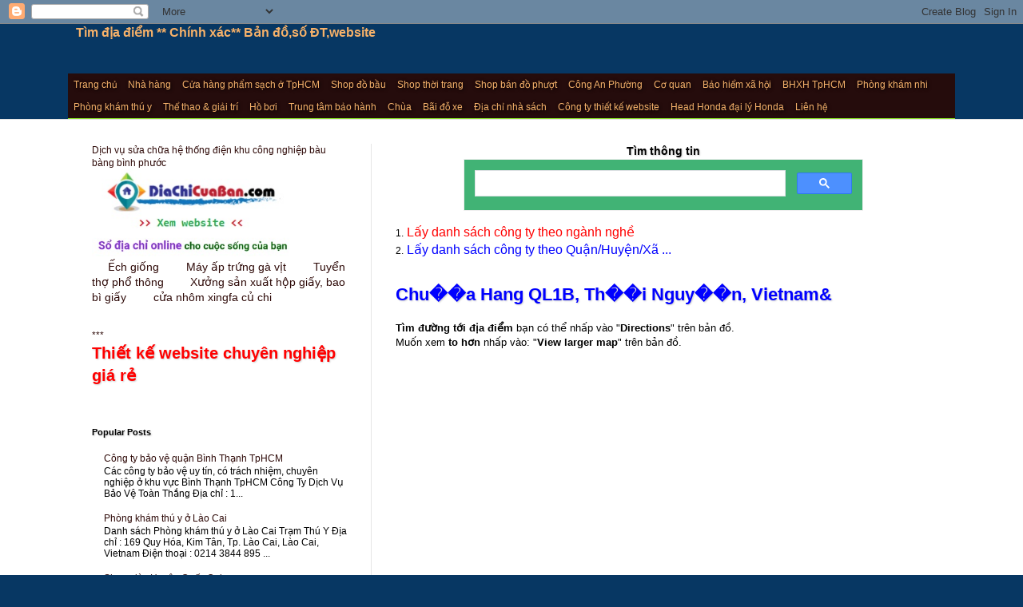

--- FILE ---
content_type: text/html; charset=UTF-8
request_url: https://tim-dia-diem.blogspot.com/p/ban-do-dia-chi.html?https://www.google.com/maps/embed/v1/place?q=Chu%EF%BF%BD%EF%BF%BDa%20Hang%20%20QL1B,%20Th%EF%BF%BD%EF%BF%BDi%20Nguy%EF%BF%BD%EF%BF%BDn,%20Vietnam&key=AIzaSyD_p8DUNwNxlpsEkZZhPQFFOdWPJCVgdvE
body_size: 15919
content:
<!DOCTYPE html>
<html class='v2' dir='ltr' xmlns='http://www.w3.org/1999/xhtml' xmlns:b='http://www.google.com/2005/gml/b' xmlns:data='http://www.google.com/2005/gml/data' xmlns:expr='http://www.google.com/2005/gml/expr'>
<head>
<link href='https://www.blogger.com/static/v1/widgets/335934321-css_bundle_v2.css' rel='stylesheet' type='text/css'/>
<meta content='width=1100' name='viewport'/>
<title>
</title>
<meta content='C519FC75B0DC4F50EEA278D0BCA2906B' name='msvalidate.01'/>
<meta content='EOyXXhaDAicUMuSiuRcViileZ3fldqBTbU09IMw2vJY' name='google-site-verification'/>
<meta content='8CC4B264186724C760C58B6C88482781' name='msvalidate.01'/>
<meta content='22a1cfc4b82a3446' name='yandex-verification'/>
<style id='page-skin-1' type='text/css'><!--
/*
-----------------------------------------------
Blogger Template Style
Name:     Simple
Designer: Josh Peterson
URL:      www.noaesthetic.com
----------------------------------------------- */
/* Variable definitions
====================
<Variable name="keycolor" description="Main Color" type="color" default="#66bbdd"/>
<Group description="Page Text" selector="body">
<Variable name="body.font" description="Font" type="font"
default="normal normal 12px Arial, Tahoma, Helvetica, FreeSans, sans-serif"/>
<Variable name="body.text.color" description="Text Color" type="color" default="#222222"/>
</Group>
<Group description="Backgrounds" selector=".body-fauxcolumns-outer">
<Variable name="body.background.color" description="Outer Background" type="color" default="#66bbdd"/>
<Variable name="content.background.color" description="Main Background" type="color" default="#ffffff"/>
<Variable name="header.background.color" description="Header Background" type="color" default="transparent"/>
</Group>
<Group description="Links" selector=".main-outer">
<Variable name="link.color" description="Link Color" type="color" default="#2288bb"/>
<Variable name="link.visited.color" description="Visited Color" type="color" default="#888888"/>
<Variable name="link.hover.color" description="Hover Color" type="color" default="#33aaff"/>
</Group>
<Group description="Blog Title" selector=".header h1">
<Variable name="header.font" description="Font" type="font"
default="normal normal 60px Arial, Tahoma, Helvetica, FreeSans, sans-serif"/>
<Variable name="header.text.color" description="Title Color" type="color" default="#3399bb" />
</Group>
<Group description="Blog Description" selector=".header .description">
<Variable name="description.text.color" description="Description Color" type="color"
default="#777777" />
</Group>
<Group description="Tabs Text" selector=".tabs-inner .widget li a">
<Variable name="tabs.font" description="Font" type="font"
default="normal normal 14px Arial, Tahoma, Helvetica, FreeSans, sans-serif"/>
<Variable name="tabs.text.color" description="Text Color" type="color" default="#999999"/>
<Variable name="tabs.selected.text.color" description="Selected Color" type="color" default="#000000"/>
</Group>
<Group description="Tabs Background" selector=".tabs-outer .PageList">
<Variable name="tabs.background.color" description="Background Color" type="color" default="#f5f5f5"/>
<Variable name="tabs.selected.background.color" description="Selected Color" type="color" default="#eeeeee"/>
</Group>
<Group description="Post Title" selector="h3.post-title, .comments h4">
<Variable name="post.title.font" description="Font" type="font"
default="normal normal 22px Arial, Tahoma, Helvetica, FreeSans, sans-serif"/>
</Group>
<Group description="Date Header" selector=".date-header">
<Variable name="date.header.color" description="Text Color" type="color"
default="#000000"/>
<Variable name="date.header.background.color" description="Background Color" type="color"
default="transparent"/>
<Variable name="date.header.font" description="Text Font" type="font"
default="normal bold 11px Arial, Tahoma, Helvetica, FreeSans, sans-serif"/>
<Variable name="date.header.padding" description="Date Header Padding" type="string" default="inherit"/>
<Variable name="date.header.letterspacing" description="Date Header Letter Spacing" type="string" default="inherit"/>
<Variable name="date.header.margin" description="Date Header Margin" type="string" default="inherit"/>
</Group>
<Group description="Post Footer" selector=".post-footer">
<Variable name="post.footer.text.color" description="Text Color" type="color" default="#666666"/>
<Variable name="post.footer.background.color" description="Background Color" type="color"
default="#f9f9f9"/>
<Variable name="post.footer.border.color" description="Shadow Color" type="color" default="#eeeeee"/>
</Group>
<Group description="Gadgets" selector="h2">
<Variable name="widget.title.font" description="Title Font" type="font"
default="normal bold 11px Arial, Tahoma, Helvetica, FreeSans, sans-serif"/>
<Variable name="widget.title.text.color" description="Title Color" type="color" default="#000000"/>
<Variable name="widget.alternate.text.color" description="Alternate Color" type="color" default="#999999"/>
</Group>
<Group description="Images" selector=".main-inner">
<Variable name="image.background.color" description="Background Color" type="color" default="#ffffff"/>
<Variable name="image.border.color" description="Border Color" type="color" default="#eeeeee"/>
<Variable name="image.text.color" description="Caption Text Color" type="color" default="#000000"/>
</Group>
<Group description="Accents" selector=".content-inner">
<Variable name="body.rule.color" description="Separator Line Color" type="color" default="#eeeeee"/>
<Variable name="tabs.border.color" description="Tabs Border Color" type="color" default="#e5e5e5"/>
</Group>
<Variable name="body.background" description="Body Background" type="background"
color="#073763" default="$(color) none repeat scroll top left"/>
<Variable name="body.background.override" description="Body Background Override" type="string" default=""/>
<Variable name="body.background.gradient.cap" description="Body Gradient Cap" type="url"
default="url(//www.blogblog.com/1kt/simple/gradients_light.png)"/>
<Variable name="body.background.gradient.tile" description="Body Gradient Tile" type="url"
default="url(//www.blogblog.com/1kt/simple/body_gradient_tile_light.png)"/>
<Variable name="content.background.color.selector" description="Content Background Color Selector" type="string" default=".content-inner"/>
<Variable name="content.padding" description="Content Padding" type="length" default="10px" min="0" max="100px"/>
<Variable name="content.padding.horizontal" description="Content Horizontal Padding" type="length" default="0" min="0" max="100px"/>
<Variable name="content.shadow.spread" description="Content Shadow Spread" type="length" default="40px" min="0" max="100px"/>
<Variable name="content.shadow.spread.webkit" description="Content Shadow Spread (WebKit)" type="length" default="5px" min="0" max="100px"/>
<Variable name="content.shadow.spread.ie" description="Content Shadow Spread (IE)" type="length" default="10px" min="0" max="100px"/>
<Variable name="main.border.width" description="Main Border Width" type="length" default="0" min="0" max="10px"/>
<Variable name="header.background.gradient" description="Header Gradient" type="url" default="none"/>
<Variable name="header.shadow.offset.left" description="Header Shadow Offset Left" type="length" default="-1px" min="-50px" max="50px"/>
<Variable name="header.shadow.offset.top" description="Header Shadow Offset Top" type="length" default="-1px" min="-50px" max="50px"/>
<Variable name="header.shadow.spread" description="Header Shadow Spread" type="length" default="1px" min="0" max="100px"/>
<Variable name="header.padding" description="Header Padding" type="length" default="10px" min="0" max="100px"/>
<Variable name="header.border.size" description="Header Border Size" type="length" default="1px" min="0" max="10px"/>
<Variable name="header.bottom.border.size" description="Header Bottom Border Size" type="length" default="0" min="0" max="10px"/>
<Variable name="header.border.horizontalsize" description="Header Horizontal Border Size" type="length" default="0" min="0" max="10px"/>
<Variable name="description.text.size" description="Description Text Size" type="string" default="140%"/>
<Variable name="tabs.margin.top" description="Tabs Margin Top" type="length" default="0" min="0" max="100px"/>
<Variable name="tabs.margin.side" description="Tabs Side Margin" type="length" default="30px" min="0" max="100px"/>
<Variable name="tabs.background.gradient" description="Tabs Background Gradient" type="url"
default="url(//www.blogblog.com/1kt/simple/gradients_light.png)"/>
<Variable name="tabs.border.width" description="Tabs Border Width" type="length" default="1px" min="0" max="10px"/>
<Variable name="tabs.bevel.border.width" description="Tabs Bevel Border Width" type="length" default="1px" min="0" max="10px"/>
<Variable name="post.margin.bottom" description="Post Bottom Margin" type="length" default="25px" min="0" max="100px"/>
<Variable name="image.border.small.size" description="Image Border Small Size" type="length" default="2px" min="0" max="10px"/>
<Variable name="image.border.large.size" description="Image Border Large Size" type="length" default="5px" min="0" max="10px"/>
<Variable name="page.width.selector" description="Page Width Selector" type="string" default=".region-inner"/>
<Variable name="page.width" description="Page Width" type="string" default="auto"/>
<Variable name="main.section.margin" description="Main Section Margin" type="length" default="15px" min="0" max="100px"/>
<Variable name="main.padding" description="Main Padding" type="length" default="15px" min="0" max="100px"/>
<Variable name="main.padding.top" description="Main Padding Top" type="length" default="15px" min="0" max="100px"/>
<Variable name="main.padding.bottom" description="Main Padding Bottom" type="length" default="15px" min="0" max="100px"/>
<Variable name="paging.background"
color="#ffffff"
description="Background of blog paging area" type="background"
default="transparent none no-repeat scroll top center"/>
<Variable name="footer.bevel" description="Bevel border length of footer" type="length" default="0" min="0" max="10px"/>
<Variable name="mobile.background.overlay" description="Mobile Background Overlay" type="string"
default="transparent none repeat scroll top left"/>
<Variable name="mobile.background.size" description="Mobile Background Size" type="string" default="auto"/>
<Variable name="mobile.button.color" description="Mobile Button Color" type="color" default="#ffffff" />
<Variable name="startSide" description="Side where text starts in blog language" type="automatic" default="left"/>
<Variable name="endSide" description="Side where text ends in blog language" type="automatic" default="right"/>
*/
/* Content
----------------------------------------------- */
body {
font: normal normal 12px Arial, Tahoma, Helvetica, FreeSans, sans-serif;
color: #000000;
background: #073763 none no-repeat scroll center center;
padding: 0 0 0 0;
background-attachment: scroll;
}
html body .content-outer {
min-width: 0;
max-width: 100%;
width: 100%;
}
h2 {
font-size: 22px;
}
a:link {
text-decoration:none;
color: #2e0a08;
}
a:visited {
text-decoration:none;
color: #696969;
}
a:hover {
text-decoration:underline;
color: #ff2707;
}
.body-fauxcolumn-outer .fauxcolumn-inner {
background: transparent none repeat scroll top left;
_background-image: none;
}
.body-fauxcolumn-outer .cap-top {
position: absolute;
z-index: 1;
height: 400px;
width: 100%;
background: #073763 none no-repeat scroll center center;
background-attachment: scroll;
}
.body-fauxcolumn-outer .cap-top .cap-left {
width: 100%;
background: transparent none repeat-x scroll top left;
_background-image: none;
}
.content-outer {
-moz-box-shadow: 0 0 0 rgba(0, 0, 0, .15);
-webkit-box-shadow: 0 0 0 rgba(0, 0, 0, .15);
-goog-ms-box-shadow: 0 0 0 #333333;
box-shadow: 0 0 0 rgba(0, 0, 0, .15);
margin-bottom: 1px;
}
.content-inner {
padding: 0 0;
}
.main-outer, .footer-outer {
background-color: #ffffff;
}
/* Header
----------------------------------------------- */
.header-outer {
background: rgba(0, 0, 0, 0) none repeat-x scroll 0 -400px;
_background-image: none;
}
.Header h1 {
font: 20px;
color: #f6b26b;
text-shadow: 0 0 0 rgba(0, 0, 0, .2);
}
.Header h1 a {
color: #f6b26b;
}
.Header .description {
font-size: 16px;
color: #ead1dc;
}
.header-inner .Header .titlewrapper {
padding: 22px 10px;
}
.header-inner .Header .descriptionwrapper {
padding: 0 5;
}
/* Tabs
----------------------------------------------- */
.tabs-inner .section:first-child {
border-top: 0 solid #d8d8d8;
}
.tabs-inner .section:first-child ul {
margin-top: -0;
border-top: 0 solid #d8d8d8;
border-left: 0 solid #d8d8d8;
border-right: 0 solid #d8d8d8;
}
.tabs-inner .widget ul {
background: #ededed none repeat-x scroll 0 -800px;
_background-image: none;
border-bottom: 0 solid #d8d8d8;
margin-top: 0;
margin-left: -0;
margin-right: -0;
}
.tabs-inner .widget li a {
display: inline-block;
padding: .6em 1em;
font: normal normal 12px Arial, Tahoma, Helvetica, FreeSans, sans-serif;
color: #f6b26b;
border-left: 0 solid #ffffff;
border-right: 0 solid #d8d8d8;
}
.tabs-inner .widget li:first-child a {
border-left: none;
}
.tabs-inner .widget li.selected a, .tabs-inner .widget li a:hover {
color: #000000;
background-color: #e5e5e5;
text-decoration: none;
}
/* Columns
----------------------------------------------- */
.main-outer {
border-top: 1px solid #e5e5e5;
}
.fauxcolumn-left-outer .fauxcolumn-inner {
border-right: 1px solid #e5e5e5;
}
.fauxcolumn-right-outer .fauxcolumn-inner {
border-left: 1px solid #e5e5e5;
}
/* Headings
----------------------------------------------- */
div.widget > h2,
div.widget h2.title {
margin: 0 0 1em 0;
padding-top:5px;
font: normal bold 11px Arial, Tahoma, Helvetica, FreeSans, sans-serif;
color: #000000;
}
/* Widgets
----------------------------------------------- */
.widget .zippy {
color: #838383;
text-shadow: 2px 2px 1px rgba(0, 0, 0, .1);
}
.widget .popular-posts ul {
list-style: none;
}
/* Posts
----------------------------------------------- */
.jump-link{
margin: 0 2px 6px 0;
padding: 4px;
border: solid 1px #C6C6C6;
border-radius: 5px;
float: left;
color: #e74c3c;
border: 2px #e74c3c solid;
}
h2.date-header {
font: normal bold 11px Arial, Tahoma, Helvetica, FreeSans, sans-serif;
}
.date-header span {
background-color: rgba(0, 0, 0, 0);
color: #000000;
padding: inherit;
letter-spacing: inherit;
margin: inherit;
}
.main-inner {
padding-top: 30px;
padding-bottom: 15px;
}
.main-inner .column-center-inner {
padding: 0 15px;
}
.main-inner .column-center-inner .section {
margin: 0 15px;
}
.post {
margin: 0 0 25px 0;
}
h3.post-title, .comments h4 {
font: normal normal 24px Arial, Tahoma, Helvetica, FreeSans, sans-serif;
margin: .75em 0 0;
}
.post-body {
font-size: 110%;
line-height: 1.4;
position: relative;
}
.post-body img, .post-body .tr-caption-container, .Profile img, .Image img,
.BlogList .item-thumbnail img {
padding: 2px;
background: #ffffff;
border: 1px solid #e5e5e5;
-moz-box-shadow: 1px 1px 5px rgba(0, 0, 0, .1);
-webkit-box-shadow: 1px 1px 5px rgba(0, 0, 0, .1);
box-shadow: 1px 1px 5px rgba(0, 0, 0, .1);
}
.post-body img, .post-body .tr-caption-container {
padding: 5px;
}
.post-body .tr-caption-container {
color: #000000;
}
.post-body .tr-caption-container img {
padding: 0;
background: transparent;
border: none;
-moz-box-shadow: 0 0 0 rgba(0, 0, 0, .1);
-webkit-box-shadow: 0 0 0 rgba(0, 0, 0, .1);
box-shadow: 0 0 0 rgba(0, 0, 0, .1);
}
.post-header {
margin: 0 0 1.5em;
line-height: 1.6;
font-size: 90%;
}
.post-footer {
margin: 20px -2px 0;
padding: 5px 10px;
color: #000000;
background-color: #f1f1f1;
border-bottom: 1px solid #e5e5e5;
line-height: 1.6;
font-size: 90%;
}
#comments .comment-author {
padding-top: 1.5em;
border-top: 1px solid #e5e5e5;
background-position: 0 1.5em;
}
#comments .comment-author:first-child {
padding-top: 0;
border-top: none;
}
.avatar-image-container {
margin: .2em 0 0;
}
#comments .avatar-image-container img {
border: 1px solid #e5e5e5;
}
/* Comments
----------------------------------------------- */
.comments .comments-content .icon.blog-author {
background-repeat: no-repeat;
background-image: url([data-uri]);
}
.comments .comments-content .loadmore a {
border-top: 1px solid #838383;
border-bottom: 1px solid #838383;
}
.comments .comment-thread.inline-thread {
background-color: #f1f1f1;
}
.comments .continue {
border-top: 2px solid #838383;
}
/* Accents
---------------------------------------------- */
.section-columns td.columns-cell {
border-left: 1px solid #e5e5e5;
}
.blog-pager {
background: transparent none no-repeat scroll top center;
}
.blog-pager-older-link, .home-link,
.blog-pager-newer-link {
background-color: #ffffff;
padding: 5px;
}
.footer-outer {
border-top: 0 dashed #bbbbbb;
}
/* Mobile
----------------------------------------------- */
body.mobile  {
background-size: auto;
}
.mobile .body-fauxcolumn-outer {
background: transparent none repeat scroll top left;
}
.mobile .body-fauxcolumn-outer .cap-top {
background-size: 100% auto;
}
.mobile .content-outer {
-webkit-box-shadow: 0 0 3px rgba(0, 0, 0, .15);
box-shadow: 0 0 3px rgba(0, 0, 0, .15);
}
.mobile .tabs-inner .widget ul {
margin-left: 0;
margin-right: 0;
}
.mobile .post {
margin: 0;
}
.mobile .main-inner .column-center-inner .section {
margin: 0;
}
.mobile .date-header span {
padding: 0.1em 10px;
margin: 0 -10px;
}
.mobile h3.post-title {
margin: 0;
}
.mobile .blog-pager {
background: transparent none no-repeat scroll top center;
}
.mobile .footer-outer {
border-top: none;
}
.mobile .main-inner, .mobile .footer-inner {
background-color: #ffffff;
}
.mobile-index-contents {
color: #000000;
}
.mobile-link-button {
background-color: #2e0a08;
}
.mobile-link-button a:link, .mobile-link-button a:visited {
color: #ffffff;
}
.mobile .tabs-inner .section:first-child {
border-top: none;
}
.mobile .tabs-inner .PageList .widget-content {
background-color: #e5e5e5;
color: #000000;
border-top: 0 solid #d8d8d8;
border-bottom: 0 solid #d8d8d8;
}
.mobile .tabs-inner .PageList .widget-content .pagelist-arrow {
border-left: 1px solid #d8d8d8;
}
.header-inner .Header .titlewrapper {
padding: 0px 10px;
}
html, body {
font-family: Arial, Helvetica, sans-serif;
}
/* define a fixed width for the entire menu */
.navigation {
width: 200px;
}
.jump-link { color: RED}.hightlightlabel
{
color: #CF8066;
display:inline-block; margin: 0 2px 2px 0; padding:4px;
font:13px verdana; float:left; background: #DAD8D4;
-webkit-transform: translateZ(0); transform: translateZ(0);
box-shadow: 0 0 1px rgba(0, 0, 0, 0);
}
.hightlightlabel:before {
pointer-events: none; position: absolute;
content: ''; height: 0; width: 0; bottom: 0; right: 0;
background: linear-gradient(315deg, white 45%, #aaaaaa 50%, #cccccc 56%, white 80%);
box-shadow: -1px -1px 1px rgba(0, 0, 0, 0.4);
-webkit-transition-duration: 0.3s; transition-duration: 0.3s;
-webkit-transition-property: width, height; transition-property: width, height;
}
.hightlightlabel:hover:before, .hightlightlabel:focus:before, .hightlightlabel:active:before {
width: 16px; height: 16px;
}
.hightlightlabel a {color: #CF8066; text-decoration:none;}#PageList1 .widget-content ul {background-color:#250C0C; padding:0px; line-height:1.0}
#PageList1 .widget-content ul  li a{line-height: 1.2; padding:7px;}.header-inner .Header .descriptionwrapper {
padding: 0 5px;
margin-bottom: 5px;
}.rpw li a
{
font-size: 16px;
}
h3.post-title
{
font-size: 28px;
font-weight: bold;
}
.bottom-banner{
position: fixed;
bottom: 0;
left: 50%;
margin-left: -310px;
z-index: 1001;
padding: 10px;
background: rgba(0,0,0,.8);
width: 600px;
border-radius: 6px 6px 0 0;
box-shadow: 0 2px 2px 0 rgba(0,0,0,.14), 0 3px 1px -2px rgba(0,0,0,.2), 0 1px 5px 0 rgba(0,0,0,.12);
}
[hidden], template {
display: none;
}
h2, h3 {
text-shadow: 1px 1px 2px #ccc;
}
#crosscol-overflow {
overflow: hidden;
width: 100%;
padding-top: 0px;
text-align: center;
position: related;
z-index: 9998;
text-decoration: none;
color: #fff;
font-family: oswald, arial,sans-serif;
font-size: 13px;
font-weight: 400;
text-shadow: 1px 1px 4px #000;
border-bottom: 1px solid #90f128;
margin: 0;
}
.imagesmall{
height: 70px;
width: 70px;
background-color: #fff;
float: left;
overflow: hidden;
margin-top: 4px;
position: relative;
}
.itemnews{
position: relative;
display: block;
min-height:130px;
}
.imtemsum {
line-height: 1.4;
word-wrap: break-word;
}
*{
margin: 0;
padding: 0;
transition: all 0.3s;
}
#mainnav{
padding: 0px;
margin: 0px;
}
#mainnav ul{
background: #3B5998;
list-style: none;
padding: 0px;
width: 200px;
text-align: left;
}
#mainnav ul li{
position: relative;
width: 200px;
height: 25px;
line-height: 25px;
border-bottom: 1px solid #fff;
}
#mainnav ul .thefirst{
background: #1D1F20;
}
#mainnav ul li a{
text-decoration: none;
color: #fff;
font-weight: bold;
padding: 0 5px;
display: block;
}
#mainnav li:hover{
background: #17306E;
}
#mainnav .sub-menu{
position: absolute;
left: 200px;
top: 0px;
width: 200px;
display: none;
text-align: left;
border-left: 1px solid #fff;
font-size: 90%;
border-radius: 0px 10px 10px 0px;
}
#mainnav li:hover .sub-menu{
display: block;
background: #3B5998;
color: red;
}
#mainnav .sub-menu2{
position: absolute;
left: 200px;
top: 0;
width: 200px;
border-left: 1px solid #fff;
border-radius: 0px 10px 10px 0px;
display: none;
}
#mainnav .sub-menu li:hover .sub-menu2{
display: block;
}
#mainnav .sub-menu3{
position: absolute;
left: 200px;
top: 0;
width: 200px;
border-left: 1px solid #fff;
border-radius: 0px 10px 10px 0px;
display: none;
}
#mainnav .sub-menu2 li:hover .sub-menu3{
display: block;
}
.list-label-widget-content{
background: #DDEADD;
font-size:16px;
}
#AdSense1 {
width:300px;
height:100%;
margin:0px;
}.post-body img, .post-body .tr-caption-container {
padding: 5px;
margin: 10px;
}
.post-labels a
{
font-size: 14px;
Color:Blue;
display: inline-block;
background: #FFF;
box-shadow: 0 0 1px rgba(0, 0, 0, 0);
}.title{
font-size:16px;
}
.Label li:hover {
transform: rotate(5deg);
}
.Label li {
border: 1px solid;
border-radius: 6px 6px 6px 6px;
color: #000000 !important;
float: left;
font-size: 116%;
list-style: none outside none;
margin: 2px;
padding: 4px;
transition: all 0.3s ease 0s;
}
.Label a {
color: #000;
text-decoration: none;
}
--></style>
<style id='template-skin-1' type='text/css'><!--
body {
min-width: 1110px;
}
.content-outer, .content-fauxcolumn-outer, .region-inner {
min-width: 1110px;
max-width: 1110px;
_width: 1110px;
}
.main-inner .columns {
padding-left: 380px;
padding-right: 0px;
}
.main-inner .fauxcolumn-center-outer {
left: 380px;
right: 0px;
/* IE6 does not respect left and right together */
_width: expression(this.parentNode.offsetWidth -
parseInt("380px") -
parseInt("0px") + 'px');
}
.main-inner .fauxcolumn-left-outer {
width: 380px;
}
.main-inner .fauxcolumn-right-outer {
width: 0px;
}
.main-inner .column-left-outer {
width: 380px;
right: 100%;
margin-left: -380px;
}
.main-inner .column-right-outer {
width: 0px;
margin-right: -0px;
}
#layout {
min-width: 0;
}
#layout .content-outer {
min-width: 0;
width: 800px;
}
#layout .region-inner {
min-width: 0;
width: auto;
}
--></style>
<script>
  (function(i,s,o,g,r,a,m){i['GoogleAnalyticsObject']=r;i[r]=i[r]||function(){
  (i[r].q=i[r].q||[]).push(arguments)},i[r].l=1*new Date();a=s.createElement(o),
  m=s.getElementsByTagName(o)[0];a.async=1;a.src=g;m.parentNode.insertBefore(a,m)
  })(window,document,'script','https://www.google-analytics.com/analytics.js','ga');

  ga('create', 'UA-76615923-1', 'auto');
  ga('send', 'pageview');

</script>
<script async='async' src='//pagead2.googlesyndication.com/pagead/js/adsbygoogle.js'></script>
<script>
  (adsbygoogle = window.adsbygoogle || []).push({
    google_ad_client: "ca-pub-5994399777816859",
    enable_page_level_ads: true
  });
</script>
<script src='https://code.jquery.com/jquery-1.10.2.js'></script>
<script type='text/javascript'>
        var myArray = ['http://diachicuaban.com/cong-ty-2069-loai-san-pham.html', 'http://diachicuaban.com/', 'http://diachicuaban.com/truong-hoc-2064-loai-san-pham.html', 'http://diachicuaban.com/y-te-2065-loai-san-pham.html', 'http://diachicuaban.com/an-uong-2157-loai-san-pham.html', 'http://diachicuaban.com/diem-dat-atm-2075-loai-san-pham.html', 'http://diachicuaban.com/ho-boi-2158-loai-san-pham.html', 'http://diachicuaban.com/phong-kham-thu-y-2224-loai-san-pham.html', 'http://diachicuaban.com/phong-kham-nha-khoa-2103-loai-san-pham.html'];

        var rand = Math.floor(Math.random() * myArray.length);

        function myaddress() {
            if ($(window).width() > 739) {
                //Add your javascript for large screens here
                window.open(myArray[rand], 'mywin', 'width=500,height=500');
            }
            else {
                //Add your javascript for small screens here
                //window.open(myArray[rand], 'mywinmobile', 'width=200,height=200');
            }

        }
    </script>
<script async='async' custom-element='amp-auto-ads' src='https://cdn.ampproject.org/v0/amp-auto-ads-0.1.js'></script>
<link href='https://www.blogger.com/dyn-css/authorization.css?targetBlogID=5804881317495345053&amp;zx=91220023-31d2-4943-a12a-7176d66376c2' media='none' onload='if(media!=&#39;all&#39;)media=&#39;all&#39;' rel='stylesheet'/><noscript><link href='https://www.blogger.com/dyn-css/authorization.css?targetBlogID=5804881317495345053&amp;zx=91220023-31d2-4943-a12a-7176d66376c2' rel='stylesheet'/></noscript>
<meta name='google-adsense-platform-account' content='ca-host-pub-1556223355139109'/>
<meta name='google-adsense-platform-domain' content='blogspot.com'/>

<!-- data-ad-client=ca-pub-5994399777816859 -->

</head>
<body class='loading'>
<amp-auto-ads data-ad-client='ca-pub-5994399777816859' type='adsense'></amp-auto-ads>
<div class='navbar section' id='navbar' name='Navbar'><div class='widget Navbar' data-version='1' id='Navbar1'><script type="text/javascript">
    function setAttributeOnload(object, attribute, val) {
      if(window.addEventListener) {
        window.addEventListener('load',
          function(){ object[attribute] = val; }, false);
      } else {
        window.attachEvent('onload', function(){ object[attribute] = val; });
      }
    }
  </script>
<div id="navbar-iframe-container"></div>
<script type="text/javascript" src="https://apis.google.com/js/platform.js"></script>
<script type="text/javascript">
      gapi.load("gapi.iframes:gapi.iframes.style.bubble", function() {
        if (gapi.iframes && gapi.iframes.getContext) {
          gapi.iframes.getContext().openChild({
              url: 'https://www.blogger.com/navbar/5804881317495345053?pa\x3d4831300470731351763\x26origin\x3dhttps://tim-dia-diem.blogspot.com',
              where: document.getElementById("navbar-iframe-container"),
              id: "navbar-iframe"
          });
        }
      });
    </script><script type="text/javascript">
(function() {
var script = document.createElement('script');
script.type = 'text/javascript';
script.src = '//pagead2.googlesyndication.com/pagead/js/google_top_exp.js';
var head = document.getElementsByTagName('head')[0];
if (head) {
head.appendChild(script);
}})();
</script>
</div></div>
<div class='body-fauxcolumns'>
<div class='fauxcolumn-outer body-fauxcolumn-outer'>
<div class='cap-top'>
<div class='cap-left'></div>
<div class='cap-right'></div>
</div>
<div class='fauxborder-left'>
<div class='fauxborder-right'></div>
<div class='fauxcolumn-inner'>
</div>
</div>
<div class='cap-bottom'>
<div class='cap-left'></div>
<div class='cap-right'></div>
</div>
</div>
</div>
<div class='content'>
<div class='content-fauxcolumns'>
<div class='fauxcolumn-outer content-fauxcolumn-outer'>
<div class='cap-top'>
<div class='cap-left'></div>
<div class='cap-right'></div>
</div>
<div class='fauxborder-left'>
<div class='fauxborder-right'></div>
<div class='fauxcolumn-inner'>
</div>
</div>
<div class='cap-bottom'>
<div class='cap-left'></div>
<div class='cap-right'></div>
</div>
</div>
</div>
<div class='content-outer'>
<div class='content-cap-top cap-top'>
<div class='cap-left'></div>
<div class='cap-right'></div>
</div>
<div class='fauxborder-left content-fauxborder-left'>
<div class='fauxborder-right content-fauxborder-right'></div>
<div class='content-inner'>
<header>
<div class='header-outer'>
<div class='header-cap-top cap-top'>
<div class='cap-left'></div>
<div class='cap-right'></div>
</div>
<div class='fauxborder-left header-fauxborder-left'>
<div class='fauxborder-right header-fauxborder-right'></div>
<div class='region-inner header-inner'>
<div class='header section' id='header' name='Header'><div class='widget Header' data-version='1' id='Header1'>
<div id='header-inner'>
<div class='titlewrapper'>
<h1 class='title'>
<a href='https://tim-dia-diem.blogspot.com/'>
Tìm địa điểm ** Chính xác** Bản đồ,số ĐT,website
</a>
</h1>
</div>
<div class='descriptionwrapper'>
<p class='description'><span>
</span></p>
</div>
</div>
</div></div>
</div>
</div>
<div class='header-cap-bottom cap-bottom'>
<div class='cap-left'></div>
<div class='cap-right'></div>
</div>
</div>
<!--Related Posts with thumbnails Scripts and Styles Start-->
<!-- remove -->
<!--Related Posts with thumbnails Scripts and Styles End-->
</header>
<div class='tabs-outer'>
<div class='tabs-cap-top cap-top'>
<div class='cap-left'></div>
<div class='cap-right'></div>
</div>
<div class='fauxborder-left tabs-fauxborder-left'>
<div class='fauxborder-right tabs-fauxborder-right'></div>
<div class='region-inner tabs-inner'>
<div class='tabs no-items section' id='crosscol' name='Cross-Column'></div>
<div class='tabs section' id='crosscol-overflow' name='Cross-Column 2'><div class='widget PageList' data-version='1' id='PageList1'>
<div class='widget-content'>
<ul>
<li>
<a href='https://tim-dia-diem.blogspot.com/'>Trang chủ</a>
</li>
<li>
<a href='https://tim-dia-diem.blogspot.com/p/nha-hang.html'>Nhà hàng</a>
</li>
<li>
<a href='https://tim-dia-diem.blogspot.com/p/danh-sach-cua-hang-thuc-pham-sach.html'>Cửa hàng phẩm sạch ở TpHCM</a>
</li>
<li>
<a href='https://tim-dia-diem.blogspot.com/p/shop-dam-bau.html'>Shop đồ bầu</a>
</li>
<li>
<a href='https://tim-dia-diem.blogspot.com/p/shop-thoi-trang.html'>Shop thời trang</a>
</li>
<li>
<a href='https://tim-dia-diem.blogspot.com/p/shop-ban-do-phuot.html'>Shop bán đồ phượt</a>
</li>
<li>
<a href='https://tim-dia-diem.blogspot.com/search/label/C%C3%B4ng%20An%20Ph%C6%B0%E1%BB%9Dng'>Công An Phường</a>
</li>
<li>
<a href='https://tim-dia-diem.blogspot.com/p/co-quan-nha-nuoc.html'>Cơ quan </a>
</li>
<li>
<a href='https://tim-dia-diem.blogspot.com/p/bao-hiem-xa-hoi.html'>Bảo hiểm xã hội</a>
</li>
<li>
<a href='https://tim-dia-diem.blogspot.com/2016/04/bao-hiem-xa-hoi-tphcm.html'>BHXH TpHCM</a>
</li>
<li>
<a href='https://tim-dia-diem.blogspot.com/p/phong-kham-nhi.html'>Phòng khám nhi</a>
</li>
<li>
<a href='https://tim-dia-diem.blogspot.com/p/phong-kham-thu-y.html'>Phòng khám thú y</a>
</li>
<li>
<a href='https://tim-dia-diem.blogspot.com/p/the-thao-giai-tri.html'>Thể thao &amp; giải trí</a>
</li>
<li>
<a href='https://tim-dia-diem.blogspot.com/p/ho-boi.html'>Hồ bơi</a>
</li>
<li>
<a href='https://tim-dia-diem.blogspot.com/p/trung-tam-bao-hanh.html'>Trung tâm bảo hành</a>
</li>
<li>
<a href='http://tim-dia-diem.blogspot.com/p/dia-chi-ban-do-cac-chua-tren-ca-nuoc.html'>Chùa</a>
</li>
<li>
<a href='http://tim-dia-diem.blogspot.com/p/cac-bai-do-xe-o-tphcm-ha-noi-va-cac.html'>Bãi đỗ xe</a>
</li>
<li>
<a href='https://tim-dia-diem.blogspot.com/p/dia-diem-nha-sach.html'>Địa chỉ nhà sách</a>
</li>
<li>
<a href='http://tim-dia-diem.blogspot.com/p/thiet-ke-website-o-cu-chi.html'>Công ty thiết kế website</a>
</li>
<li>
<a href='https://tim-dia-diem.blogspot.com/p/head-honda.html'>Head Honda đại lý Honda</a>
</li>
<li>
<a href='https://tim-dia-diem.blogspot.com/p/lieen.html'>Liên hệ</a>
</li>
</ul>
<div class='clear'></div>
</div>
</div></div>
</div>
</div>
<div class='tabs-cap-bottom cap-bottom'>
<div class='cap-left'></div>
<div class='cap-right'></div>
</div>
</div>
<div class='main-outer'>
<div class='main-cap-top cap-top'>
<div class='cap-left'></div>
<div class='cap-right'></div>
</div>
<div class='fauxborder-left main-fauxborder-left'>
<div class='fauxborder-right main-fauxborder-right'></div>
<div class='region-inner main-inner'>
<div class='columns fauxcolumns'>
<div class='fauxcolumn-outer fauxcolumn-center-outer'>
<div class='cap-top'>
<div class='cap-left'></div>
<div class='cap-right'></div>
</div>
<div class='fauxborder-left'>
<div class='fauxborder-right'></div>
<div class='fauxcolumn-inner'>
</div>
</div>
<div class='cap-bottom'>
<div class='cap-left'></div>
<div class='cap-right'></div>
</div>
</div>
<div class='fauxcolumn-outer fauxcolumn-left-outer'>
<div class='cap-top'>
<div class='cap-left'></div>
<div class='cap-right'></div>
</div>
<div class='fauxborder-left'>
<div class='fauxborder-right'></div>
<div class='fauxcolumn-inner'>
</div>
</div>
<div class='cap-bottom'>
<div class='cap-left'></div>
<div class='cap-right'></div>
</div>
</div>
<div class='fauxcolumn-outer fauxcolumn-right-outer'>
<div class='cap-top'>
<div class='cap-left'></div>
<div class='cap-right'></div>
</div>
<div class='fauxborder-left'>
<div class='fauxborder-right'></div>
<div class='fauxcolumn-inner'>
</div>
</div>
<div class='cap-bottom'>
<div class='cap-left'></div>
<div class='cap-right'></div>
</div>
</div>
<!-- corrects IE6 width calculation -->
<div class='columns-inner'>
<div class='column-center-outer'>
<div class='column-center-inner'>
<div class='main section' id='main' name='Main'><div class='widget HTML' data-version='1' id='HTML13'>
<div class='widget-content'>
<center>
                    <div style="max-width:500px;">
                        <h3>Tìm thông tin</h3>
                        <script async src="https://cse.google.com/cse.js?cx=064d685906543494c"></script>
                        <div class="gcse-search"></div>
                    </div>
                  <br/>
                </center>
<span>1.</span><a href="https://timcty.com/TimCty/NganhNghe" rel="nofollow" title="Danh sách công ty theo ngành nghề" style="font-size:16px; color:red">
              Lấy danh sách công ty theo ngành nghề

            </a>
<br/>
<span>2.</span><a href="https://timcty.com/TimCty/QuanHuyen" rel="nofollow" title="Danh sách công ty theo ngành nghề" style="font-size:16px; color:blue">
              Lấy danh sách công ty theo Quận/Huyện/Xã ... 

            </a>
</div>
<div class='clear'></div>
</div><div class='widget Blog' data-version='1' id='Blog1'>
<div class='blog-posts hfeed'>

          <div class="date-outer">
        

          <div class="date-posts">
        
<div class='post-outer'>
<div class='post hentry uncustomized-post-template' itemprop='blogPost' itemscope='itemscope' itemtype='http://schema.org/BlogPosting'>
<meta content='https://belwee.com.vn/images/phong-kham-thu-y-tp-ho-chi-minh.png' itemprop='image_url'/>
<meta content='5804881317495345053' itemprop='blogId'/>
<meta content='4831300470731351763' itemprop='postId'/>
<a name='4831300470731351763'></a>
<div class='post-header'>
<div class='post-header-line-1'></div>
</div>
<div class='post-body entry-content' id='post-body-4831300470731351763' itemprop='description articleBody'>
<h2 id="tendiachi" style="color: blue;">
   </h2>
<br />
<b>Tìm đường tới địa điểm</b> bạn có thể nhấp vào "<b>Directions</b>" trên bản đồ.
<br />
Muốn xem <b>to hơn</b> nhấp vào: "<b>View larger map</b>" trên bản đồ.<br />



<iframe allowfullscreen="" frameborder="0" height="450" id="googlemapif" src="https://www.google.com/maps/embed/v1/place?q=Parkson%20qu%E1%BA%ADn%202%20tpchm&amp;key=AIzaSyD_p8DUNwNxlpsEkZZhPQFFOdWPJCVgdvE" style="border: 0;" width="100%"></iframe>
<br />
<br />
<ins class="adsbygoogle" data-ad-client="ca-pub-5994399777816859" data-ad-format="fluid" data-ad-layout="in-article" data-ad-slot="7756166521" style="display: block; text-align: center;"></ins><script>
     (adsbygoogle = window.adsbygoogle || []).push({});
</script>
<br />
<br />
<!--<a href="https://belwee.com.vn/gioi-thieu-phong-kham-thu-y-cham-soc-thu-cung-belwee-quan-go-vap.html" title="phòng khám thú y" rel="nofollow"><img src="https://belwee.com.vn/images/phong-kham-thu-y-tp-ho-chi-minh.png" alt="Phòng khám thú y uy tín Tp Hồ Chí Minh " style="max-width:400px" /></a> -->
<br />
<ul class="posts">
<li><a href="https://tim-dia-diem.blogspot.com/2017/05/cong-ty-bao-ve-quan-binh-thanh-tphcm.html">Công ty bảo vệ quận Bình Thạnh TpHCM</a></li>
<li><a href="https://tim-dia-diem.blogspot.com/2017/05/cong-ty-bao-ve-tai-quan-tan-phu.html">Công ty bảo vệ tại Quận Tân Phú</a></li>
<li><a href="https://tim-dia-diem.blogspot.com/2017/05/cong-ty-bao-ve-o-phu-nhuan-tphcm.html">Công ty bảo vệ ở Phú Nhuận TpHCM</a></li>
<li><a href="https://tim-dia-diem.blogspot.com/2017/05/cong-ty-bao-ve-o-quan-go-vap-tphcm.html">Công ty bảo vệ ở quận Gò Vấp TpHCM</a></li>
<li><a href="https://tim-dia-diem.blogspot.com/2017/05/cong-ty-bao-ve-o-long-an.html">Công ty bảo vệ ở Long An</a></li>
<li><a href="https://tim-dia-diem.blogspot.com/2017/05/cong-ty-bao-ve-o-tay-ninh.html">Công ty bảo vệ ở Tây Ninh</a></li>
<li><a href="https://tim-dia-diem.blogspot.com/2017/05/cong-ty-bao-ve-o-binh-duong.html">Công ty bảo vệ ở Bình Dương</a></li>
<li><a href="https://tim-dia-diem.blogspot.com/2017/05/cong-ty-bao-ve-quan-tan-binh.html">Công ty bảo vệ quận tân bình</a></li>
<li><a href="https://tim-dia-diem.blogspot.com/2017/05/cong-ty-bao-ve-o-tai-quan-12.html">Công ty bảo vệ ở tại quận 12</a></li>
<li><a href="https://tim-dia-diem.blogspot.com/2017/05/cong-ty-bao-ve-o-tai-hoc-mon.html">Công ty bảo vệ ở tại hóc môn</a></li>
<li><a href="https://tim-dia-diem.blogspot.com/2017/05/cong-ty-bao-ve-o-cu-chi.html">Công ty bảo vệ ở Củ Chi</a></li>
</ul>
<div style='clear: both;'></div>
</div>
<div class='post-footer'>
<div class='addthis_native_toolbox'></div>
<div class='post-footer-line post-footer-line-1'>
<span class='post-author vcard'>
</span>
<span class='post-timestamp'>
</span>
<span class='reaction-buttons'>
</span>
<span class='post-comment-link'>
</span>
<span class='post-backlinks post-comment-link'>
</span>
<span class='post-icons'>
<span class='item-control blog-admin pid-189232253'>
<a href='https://www.blogger.com/page-edit.g?blogID=5804881317495345053&pageID=4831300470731351763&from=pencil' title='Edit Page'>
<img alt='' class='icon-action' height='18' src='https://resources.blogblog.com/img/icon18_edit_allbkg.gif' width='18'/>
</a>
</span>
</span>
<div class='post-share-buttons goog-inline-block'>
<a class='goog-inline-block share-button sb-email' href='https://www.blogger.com/share-post.g?blogID=5804881317495345053&pageID=4831300470731351763&target=email' target='_blank' title='Email This'><span class='share-button-link-text'>Email This</span></a><a class='goog-inline-block share-button sb-blog' href='https://www.blogger.com/share-post.g?blogID=5804881317495345053&pageID=4831300470731351763&target=blog' onclick='window.open(this.href, "_blank", "height=270,width=475"); return false;' target='_blank' title='BlogThis!'><span class='share-button-link-text'>BlogThis!</span></a><a class='goog-inline-block share-button sb-twitter' href='https://www.blogger.com/share-post.g?blogID=5804881317495345053&pageID=4831300470731351763&target=twitter' target='_blank' title='Share to X'><span class='share-button-link-text'>Share to X</span></a><a class='goog-inline-block share-button sb-facebook' href='https://www.blogger.com/share-post.g?blogID=5804881317495345053&pageID=4831300470731351763&target=facebook' onclick='window.open(this.href, "_blank", "height=430,width=640"); return false;' target='_blank' title='Share to Facebook'><span class='share-button-link-text'>Share to Facebook</span></a><a class='goog-inline-block share-button sb-pinterest' href='https://www.blogger.com/share-post.g?blogID=5804881317495345053&pageID=4831300470731351763&target=pinterest' target='_blank' title='Share to Pinterest'><span class='share-button-link-text'>Share to Pinterest</span></a>
</div>
</div>
<div class='post-footer-line post-footer-line-2'>
<span class='post-labels'>
</span>
</div>
<div class='post-footer-line post-footer-line-3'>
<span class='post-location'>
</span>
</div>
</div>
</div>
<div class='comments' id='comments'>
<a name='comments'></a>
</div>
</div>

        </div></div>
      
</div>
<div class='blog-pager' id='blog-pager'>
<a class='home-link' href='https://tim-dia-diem.blogspot.com/'>Home</a>
</div>
<div class='clear'></div>
<div class='blog-feeds'>
<div class='feed-links'>
Subscribe to:
<a class='feed-link' href='https://tim-dia-diem.blogspot.com/feeds/posts/default' target='_blank' type='application/atom+xml'>Comments (Atom)</a>
</div>
</div>
</div><div class='widget HTML' data-version='1' id='HTML12'>
<div class='widget-content'>
<div class="visible-lg">



<b:if cond='data:blog.isMobileRequest == "true"'>

<a href="https://khangviet.net/dich-vu-thiet-ke-logo-cong-ty-doanh-nghiep-tren-toan-quoc.html" target="_blank" rel="follow" title="Logo công ty đẹp">
<h3>Thiết kế logo đẹp - đẳng cấp </h3>
                    <img class="img-responsive" src="https://khangviet.net/Media/logo-cong-ty-dep.gif" style="max-height:250px" />
                </a>



</b:if>

                </div>
</div>
<div class='clear'></div>
</div><div class='widget HTML' data-version='1' id='HTML14'>
<div class='widget-content'>
<a href="https://www.facebook.com/groups/timlaodongphothong" style="padding:20px; font-size:14px; padding-right:10px" title="Tuyển dụng thợ thủ công">Tuyển thợ phổ thông</a>

<a href="http://quangcaoso1.net/quang-cao-facebook-phong-kham-nha-khoa/" target="_blank" title="Quảng cáo Facebook phòng khám nha khoa">
                                <h3>
                                    Quảng cáo phòng khám nha khoa
                                </h3>
                            </a>
</div>
<div class='clear'></div>
</div></div>
</div>
</div>
<div class='column-left-outer'>
<div class='column-left-inner'>
<aside>
<div class='sidebar section' id='sidebar-left-1'><div class='widget HTML' data-version='1' id='HTML3'>
<div class='widget-content'>
<a href="https://restekequipment.com/sua-chua-thiet-bi-dien-bao-tri-va-khac-phuc-su-co-he-thong-dien-nha-may-cong-ty/" title="SỬA CHỮA THIẾT BỊ ĐIỆN, BẢO TRÌ VÀ KHẮC PHỤC SỰ CỐ HỆ THỐNG ĐIỆN NHÀ MÁY, CÔNG TY">
 
Dịch vụ sửa chữa hệ thống điện khu công nghiệp bàu bàng bình phước
</a>

 <div>

<a href="https://diachicuaban.com" rel="nofollow" title="Địa chỉ">
  <img src="https://diachicuaban.com/images/diachicuaban.jpg" style="width:250px"/>
</a>

 <div>

                        <a href="http://echgiongminhphuong.com/mua-ech-giong-o-dau.html" style="padding:20px; font-size:14px; padding-right:10px" title="Ech giong">
                            Ếch giống
                        </a>
                        <a href="http://mayaptrungcuchi.net/" target="_blank" style="padding:20px; font-size:14px; padding-right:10px" title="may ap trung ga vit">
                            Máy ấp trứng gà vịt
                        </a>




<a href="https://www.facebook.com/groups/timlaodongphothong" style="padding:20px; font-size:14px; padding-right:10px" title="Tuyển dụng thợ thủ công">Tuyển thợ phổ thông</a>


                        <a href="http://hopgiayhoanghan.com/" target="_blank" style="padding:20px; font-size:14px; padding-right:10px" title="Xuong lam hop giay">
                            Xưởng sản xuất hộp giấy, bao bì giấy
                        </a>
  <a href="http://cuacuonlamson.com/cua-nhom-xingfa-cu-chi.html" target="_blank" style="padding:20px; font-size:14px; padding-right:10px" title="cua nhom xingfa cu chi">
                        cửa nhôm xingfa củ chi
                    </a>



                    </div></div>
</div>
<div class='clear'></div>
</div><div class='widget HTML' data-version='1' id='HTML2'>
<div class='widget-content'>
<a href="https://tim-dia-diem.blogspot.com/p/thiet-ke-website-o-cu-chi.html" title="Thiết kế website chuyên nghiệp giá rẻ">***<h3 style="font-size:20px; color:red">Thiết kế website chuyên nghiệp giá rẻ</h3> </a>
<br/>
</div>
<div class='clear'></div>
</div><div class='widget PopularPosts' data-version='1' id='PopularPosts1'>
<h2>Popular Posts</h2>
<div class='widget-content popular-posts'>
<ul>
<li>
<div class='item-content'>
<div class='item-title'><a href='https://tim-dia-diem.blogspot.com/2017/05/cong-ty-bao-ve-quan-binh-thanh-tphcm.html'>Công ty bảo vệ quận Bình Thạnh TpHCM</a></div>
<div class='item-snippet'>Các công ty bảo vệ  uy tín, có trách nhiệm, chuyên nghiệp ở khu vực Bình Thạnh TpHCM     Công Ty Dịch Vụ Bảo Vệ Toàn Thắng     Địa chỉ :   1...</div>
</div>
<div style='clear: both;'></div>
</li>
<li>
<div class='item-content'>
<div class='item-title'><a href='https://tim-dia-diem.blogspot.com/2017/07/phong-kham-thu-y-o-lao-cai.html'>Phòng khám thú y ở Lào Cai</a></div>
<div class='item-snippet'>Danh sách Phòng khám thú y ở Lào Cai Trạm Thú Y  Địa chỉ : 169 Quy Hóa, Kim Tân, Tp. Lào Cai, Lào Cai, Vietnam   Điện thoại : 0214 3844 895 ...</div>
</div>
<div style='clear: both;'></div>
</li>
<li>
<div class='item-content'>
<div class='item-title'><a href='https://tim-dia-diem.blogspot.com/2017/06/shop-giay-huyen-quoc-oai.html'>Shop giày Huyện Quốc Oai</a></div>
<div class='item-snippet'>Shop Giầy Dép - Quần Áo Tuấn Yến  Địa chỉ : 64 Tỉnh lộ 80, tt. Quốc Oai, Quốc Oai, Hà Nội, Vietnam   Điện thoại :   Website :   &gt;&gt; Chỉ...</div>
</div>
<div style='clear: both;'></div>
</li>
<li>
<div class='item-content'>
<div class='item-title'><a href='https://tim-dia-diem.blogspot.com/2016/03/shop-am-bau-o-quan-12-tphcm.html'>Shop đầm bầu ở Quận 12 TpHCM</a></div>
<div class='item-snippet'> Shop đồ bầu ở Quận 12 TpHCM, cửa hàng đầm bầu ở Quận 12 Tp Hồ Chí Minh       Cửa Hàng Đầm Bầu Huệ    Điện thoại : 08 6250 8706  Địa chỉ :53...</div>
</div>
<div style='clear: both;'></div>
</li>
<li>
<div class='item-content'>
<div class='item-title'><a href='https://tim-dia-diem.blogspot.com/2017/02/shop-giay-o-quan-4-tphcm.html'>Shop giày ở Quận 4 TpHCM</a></div>
<div class='item-snippet'>  Danh sách shop giày ở Quận 4 TpHCM   Giày Da Thời Trang Nam Nữ Vĩnh Hội    Cửa hàng giày dép     28 Đường số 41   08 3826 5192     Chỉ đườ...</div>
</div>
<div style='clear: both;'></div>
</li>
<li>
<div class='item-content'>
<div class='item-title'><a href='https://tim-dia-diem.blogspot.com/2017/06/shop-am-bau-o-phan-thiet.html'>Shop đầm bầu ở Phan Thiết</a></div>
<div class='item-snippet'>Shop Mẹ &amp; Con  Địa chỉ : 65 Tuyên Quang, Bình Hưng, Tp. Phan Thiết, Bình Thuận, Vietnam   Điện thoại : 062 3828 318   Website :   &gt;...</div>
</div>
<div style='clear: both;'></div>
</li>
<li>
<div class='item-content'>
<div class='item-title'><a href='https://tim-dia-diem.blogspot.com/2017/06/shop-am-bau-o-tay-ninh.html'>Shop đầm bầu ở Tây Ninh</a></div>
<div class='item-snippet'>Shop Đầm Bầu Minh Tú  Địa chỉ : 600 Ba Mươi Tháng Tư, Phường 3, Tp. Tây Ninh, Tây Ninh, Vietnam   Điện thoại : 066 3821 868   Website :   ...</div>
</div>
<div style='clear: both;'></div>
</li>
<li>
<div class='item-content'>
<div class='item-title'><a href='https://tim-dia-diem.blogspot.com/2016/02/cua-hang-familymart-o-tphcm.html'>Cửa Hàng FamilyMart ở TpHCM</a></div>
<div class='item-snippet'>Danh sách cửa hàng FamilyMart ở TpHCM    FamilyMart quận 1   FamilyMart Nguyễn Đình Chiểu   Địa chỉ : 21B/1, Nguyễn Đình Chiểu, Phường Đa Ka...</div>
</div>
<div style='clear: both;'></div>
</li>
<li>
<div class='item-content'>
<div class='item-title'><a href='https://tim-dia-diem.blogspot.com/2017/05/cong-ty-bao-ve-o-tai-quan-12.html'>Công ty bảo vệ ở tại quận 12</a></div>
<div class='item-snippet'>Công Ty TNHH Dịch Vụ Bảo Vệ Chính Nghĩa  Địa chỉ :  H38 khu Biệt Thự Thới An, Đường Lê Thị Riêng   Điện thoại :  08 6259 0361   Website :  h...</div>
</div>
<div style='clear: both;'></div>
</li>
<li>
<div class='item-content'>
<div class='item-title'><a href='https://tim-dia-diem.blogspot.com/2017/06/chua-o-quan-8.html'>Chùa ở Quận 8</a></div>
<div class='item-snippet'>A Buddhist temple  Địa chỉ : phường 5, Quận 8, Hồ Chí Minh, Vietnam   Điện thoại : 08 3850 4622   Website : http://phapquangtu.com/home.html...</div>
</div>
<div style='clear: both;'></div>
</li>
</ul>
<div class='clear'></div>
</div>
</div><div class='widget HTML' data-version='1' id='HTML6'>
<div class='widget-content'>
<script async src="//pagead2.googlesyndication.com/pagead/js/adsbygoogle.js"></script>
<ins class="adsbygoogle"
     style="display:block"
     data-ad-format="autorelaxed"
     data-ad-client="ca-pub-5994399777816859"
     data-ad-slot="3123796560"></ins>
<script>
     (adsbygoogle = window.adsbygoogle || []).push({});
</script>
</div>
<div class='clear'></div>
</div></div>
</aside>
</div>
</div>
<div class='column-right-outer'>
<div class='column-right-inner'>
<aside>
</aside>
</div>
</div>
</div>
<div style='clear: both'></div>
<!-- columns -->
</div>
<!-- main -->
</div>
</div>
<div class='main-cap-bottom cap-bottom'>
<div class='cap-left'></div>
<div class='cap-right'></div>
</div>
</div>
<footer>
<div class='footer-outer'>
<div class='footer-cap-top cap-top'>
<div class='cap-left'></div>
<div class='cap-right'></div>
</div>
<div class='fauxborder-left footer-fauxborder-left'>
<div class='fauxborder-right footer-fauxborder-right'></div>
<div class='region-inner footer-inner'>
<div class='foot section' id='footer-1'><div class='widget HTML' data-version='1' id='HTML1'>
<h2 class='title'>billmenu.com</h2>
<div class='widget-content'>
<a href="https://billmenu.com/huong-dan-tao-thuc-don-online-mien-phi-ai-cung-lam-duoc.html" target="_blank">
                        <img src="https://billmenu.com/images/khung hinh/huong-dan-tao-thuc-don-online.jpg" title="tạo thực đơn online miễn phí" style="max-width:400px" />
                    </a>

<a href="https://billmenu.com/huong-dan-tao-catalog-online-mien-phi.html" target="_blank">
                        <img src="https://billmenu.com/images/khung hinh/huong-dan-catalog-online.jpg" title="tạo catalog online miễn phí" style="max-width:400px"  />
                    </a>
</div>
<div class='clear'></div>
</div></div>
<!-- outside of the include in order to lock Attribution widget -->
<div class='foot section' id='footer-3' name='Footer'><div class='widget Attribution' data-version='1' id='Attribution1'>
<div class='widget-content' style='text-align: center;'>
Copyright by tim-dia-diem.blogspot.com. Powered by <a href='https://www.blogger.com' target='_blank'>Blogger</a>.
</div>
<div class='clear'></div>
</div></div>
</div>
</div>
<div class='footer-cap-bottom cap-bottom'>
<div class='cap-left'></div>
<div class='cap-right'></div>
</div>
</div>
</footer>
<!-- content -->
</div>
</div>
<div class='content-cap-bottom cap-bottom'>
<div class='cap-left'></div>
<div class='cap-right'></div>
</div>
</div>
</div>
<script type='text/javascript'>
    window.setTimeout(function() {
        document.body.className = document.body.className.replace('loading', '');
      }, 10);
  </script>
<!-- Go to www.addthis.com/dashboard to customize your tools <script src='//s7.addthis.com/js/300/addthis_widget.js#pubid=ra-4ff7ae3f4282ef7b' type='text/javascript'/> -->
<!-- Zalo share <script async='async' charset='utf-8' defer='defer' src='https://sp.zalo.me/plugins/sdk.js' type='text/javascript'/> <script> $(&quot;.zalo-share-button&quot;).attr(&#39;data-href&#39;,location.href); $(&quot;.facebookshare&quot;).attr(&#39;href&#39;,&#39;https://www.facebook.com/sharer/sharer.php?u=&#39;+ encodeURIComponent(location.href)); </script>-->

<script type="text/javascript" src="https://www.blogger.com/static/v1/widgets/3845888474-widgets.js"></script>
<script type='text/javascript'>
window['__wavt'] = 'AOuZoY42WZmuma6BKXMnbyIau2BH7M0gRA:1768507367517';_WidgetManager._Init('//www.blogger.com/rearrange?blogID\x3d5804881317495345053','//tim-dia-diem.blogspot.com/p/ban-do-dia-chi.html','5804881317495345053');
_WidgetManager._SetDataContext([{'name': 'blog', 'data': {'blogId': '5804881317495345053', 'title': 'T\xecm \u0111\u1ecba \u0111i\u1ec3m ** Ch\xednh x\xe1c** B\u1ea3n \u0111\u1ed3,s\u1ed1 \u0110T,website', 'url': 'https://tim-dia-diem.blogspot.com/p/ban-do-dia-chi.html', 'canonicalUrl': 'https://tim-dia-diem.blogspot.com/p/ban-do-dia-chi.html', 'homepageUrl': 'https://tim-dia-diem.blogspot.com/', 'searchUrl': 'https://tim-dia-diem.blogspot.com/search', 'canonicalHomepageUrl': 'https://tim-dia-diem.blogspot.com/', 'blogspotFaviconUrl': 'https://tim-dia-diem.blogspot.com/favicon.ico', 'bloggerUrl': 'https://www.blogger.com', 'hasCustomDomain': false, 'httpsEnabled': true, 'enabledCommentProfileImages': true, 'gPlusViewType': 'FILTERED_POSTMOD', 'adultContent': false, 'analyticsAccountNumber': '', 'encoding': 'UTF-8', 'locale': 'en', 'localeUnderscoreDelimited': 'en', 'languageDirection': 'ltr', 'isPrivate': false, 'isMobile': false, 'isMobileRequest': false, 'mobileClass': '', 'isPrivateBlog': false, 'isDynamicViewsAvailable': true, 'feedLinks': '\x3clink rel\x3d\x22alternate\x22 type\x3d\x22application/atom+xml\x22 title\x3d\x22T\xecm \u0111\u1ecba \u0111i\u1ec3m ** Ch\xednh x\xe1c** B\u1ea3n \u0111\u1ed3,s\u1ed1 \u0110T,website - Atom\x22 href\x3d\x22https://tim-dia-diem.blogspot.com/feeds/posts/default\x22 /\x3e\n\x3clink rel\x3d\x22alternate\x22 type\x3d\x22application/rss+xml\x22 title\x3d\x22T\xecm \u0111\u1ecba \u0111i\u1ec3m ** Ch\xednh x\xe1c** B\u1ea3n \u0111\u1ed3,s\u1ed1 \u0110T,website - RSS\x22 href\x3d\x22https://tim-dia-diem.blogspot.com/feeds/posts/default?alt\x3drss\x22 /\x3e\n\x3clink rel\x3d\x22service.post\x22 type\x3d\x22application/atom+xml\x22 title\x3d\x22T\xecm \u0111\u1ecba \u0111i\u1ec3m ** Ch\xednh x\xe1c** B\u1ea3n \u0111\u1ed3,s\u1ed1 \u0110T,website - Atom\x22 href\x3d\x22https://www.blogger.com/feeds/5804881317495345053/posts/default\x22 /\x3e\n', 'meTag': '', 'adsenseClientId': 'ca-pub-5994399777816859', 'adsenseHostId': 'ca-host-pub-1556223355139109', 'adsenseHasAds': false, 'adsenseAutoAds': false, 'boqCommentIframeForm': true, 'loginRedirectParam': '', 'view': '', 'dynamicViewsCommentsSrc': '//www.blogblog.com/dynamicviews/4224c15c4e7c9321/js/comments.js', 'dynamicViewsScriptSrc': '//www.blogblog.com/dynamicviews/877a97a3d306fbc3', 'plusOneApiSrc': 'https://apis.google.com/js/platform.js', 'disableGComments': true, 'interstitialAccepted': false, 'sharing': {'platforms': [{'name': 'Get link', 'key': 'link', 'shareMessage': 'Get link', 'target': ''}, {'name': 'Facebook', 'key': 'facebook', 'shareMessage': 'Share to Facebook', 'target': 'facebook'}, {'name': 'BlogThis!', 'key': 'blogThis', 'shareMessage': 'BlogThis!', 'target': 'blog'}, {'name': 'X', 'key': 'twitter', 'shareMessage': 'Share to X', 'target': 'twitter'}, {'name': 'Pinterest', 'key': 'pinterest', 'shareMessage': 'Share to Pinterest', 'target': 'pinterest'}, {'name': 'Email', 'key': 'email', 'shareMessage': 'Email', 'target': 'email'}], 'disableGooglePlus': true, 'googlePlusShareButtonWidth': 0, 'googlePlusBootstrap': '\x3cscript type\x3d\x22text/javascript\x22\x3ewindow.___gcfg \x3d {\x27lang\x27: \x27en\x27};\x3c/script\x3e'}, 'hasCustomJumpLinkMessage': true, 'jumpLinkMessage': 'Xem chi ti\u1ebft \xbb', 'pageType': 'static_page', 'pageId': '4831300470731351763', 'pageName': '', 'pageTitle': 'T\xecm \u0111\u1ecba \u0111i\u1ec3m ** Ch\xednh x\xe1c** B\u1ea3n \u0111\u1ed3,s\u1ed1 \u0110T,website', 'metaDescription': ''}}, {'name': 'features', 'data': {}}, {'name': 'messages', 'data': {'edit': 'Edit', 'linkCopiedToClipboard': 'Link copied to clipboard!', 'ok': 'Ok', 'postLink': 'Post Link'}}, {'name': 'template', 'data': {'name': 'custom', 'localizedName': 'Custom', 'isResponsive': false, 'isAlternateRendering': false, 'isCustom': true}}, {'name': 'view', 'data': {'classic': {'name': 'classic', 'url': '?view\x3dclassic'}, 'flipcard': {'name': 'flipcard', 'url': '?view\x3dflipcard'}, 'magazine': {'name': 'magazine', 'url': '?view\x3dmagazine'}, 'mosaic': {'name': 'mosaic', 'url': '?view\x3dmosaic'}, 'sidebar': {'name': 'sidebar', 'url': '?view\x3dsidebar'}, 'snapshot': {'name': 'snapshot', 'url': '?view\x3dsnapshot'}, 'timeslide': {'name': 'timeslide', 'url': '?view\x3dtimeslide'}, 'isMobile': false, 'title': 'T\xecm \u0111\u1ecba \u0111i\u1ec3m ** Ch\xednh x\xe1c** B\u1ea3n \u0111\u1ed3,s\u1ed1 \u0110T,website', 'description': '\u0110\u1ecba ch\u1ec9, \u0111i\u1ec7n tho\u1ea1i, website, th\xf4ng tin \u0111\u1ecba \u0111i\u1ec3m, b\u1ea3n \u0111\u1ed3 h\u01b0\u1edbng d\u1eabn \u0111\u1ebfn \u0111\u1ecba \u0111i\u1ec3m.', 'featuredImage': 'https://lh3.googleusercontent.com/blogger_img_proxy/AEn0k_vY9UUxJ5ygzSXLfVqk5VvirlrLpqeUc9R45qO0y9Yk45PKM5WomoNxub68EgOy4gYv3gu1RJsiPCXIzsdvuJpT8RlIv8lE0LhtldVRfLSna4U2Gg811aC8prkAytke1AIjGHg', 'url': 'https://tim-dia-diem.blogspot.com/p/ban-do-dia-chi.html', 'type': 'item', 'isSingleItem': true, 'isMultipleItems': false, 'isError': false, 'isPage': true, 'isPost': false, 'isHomepage': false, 'isArchive': false, 'isLabelSearch': false, 'pageId': 4831300470731351763}}]);
_WidgetManager._RegisterWidget('_NavbarView', new _WidgetInfo('Navbar1', 'navbar', document.getElementById('Navbar1'), {}, 'displayModeFull'));
_WidgetManager._RegisterWidget('_HeaderView', new _WidgetInfo('Header1', 'header', document.getElementById('Header1'), {}, 'displayModeFull'));
_WidgetManager._RegisterWidget('_PageListView', new _WidgetInfo('PageList1', 'crosscol-overflow', document.getElementById('PageList1'), {'title': '', 'links': [{'isCurrentPage': false, 'href': 'https://tim-dia-diem.blogspot.com/', 'title': 'Trang ch\u1ee7'}, {'isCurrentPage': false, 'href': 'https://tim-dia-diem.blogspot.com/p/nha-hang.html', 'id': '275186717340275198', 'title': 'Nh\xe0 h\xe0ng'}, {'isCurrentPage': false, 'href': 'https://tim-dia-diem.blogspot.com/p/danh-sach-cua-hang-thuc-pham-sach.html', 'id': '3064118956817568638', 'title': 'C\u1eeda h\xe0ng ph\u1ea9m s\u1ea1ch \u1edf TpHCM'}, {'isCurrentPage': false, 'href': 'https://tim-dia-diem.blogspot.com/p/shop-dam-bau.html', 'id': '2550370599938111222', 'title': 'Shop \u0111\u1ed3 b\u1ea7u'}, {'isCurrentPage': false, 'href': 'https://tim-dia-diem.blogspot.com/p/shop-thoi-trang.html', 'id': '7580658278456398623', 'title': 'Shop th\u1eddi trang'}, {'isCurrentPage': false, 'href': 'https://tim-dia-diem.blogspot.com/p/shop-ban-do-phuot.html', 'id': '6939607633708819243', 'title': 'Shop b\xe1n \u0111\u1ed3 ph\u01b0\u1ee3t'}, {'isCurrentPage': false, 'href': 'https://tim-dia-diem.blogspot.com/search/label/C%C3%B4ng%20An%20Ph%C6%B0%E1%BB%9Dng', 'title': 'C\xf4ng An Ph\u01b0\u1eddng'}, {'isCurrentPage': false, 'href': 'https://tim-dia-diem.blogspot.com/p/co-quan-nha-nuoc.html', 'id': '260068938384390978', 'title': 'C\u01a1 quan '}, {'isCurrentPage': false, 'href': 'https://tim-dia-diem.blogspot.com/p/bao-hiem-xa-hoi.html', 'id': '4050436623170021163', 'title': 'B\u1ea3o hi\u1ec3m x\xe3 h\u1ed9i'}, {'isCurrentPage': false, 'href': 'https://tim-dia-diem.blogspot.com/2016/04/bao-hiem-xa-hoi-tphcm.html', 'title': 'BHXH TpHCM'}, {'isCurrentPage': false, 'href': 'https://tim-dia-diem.blogspot.com/p/phong-kham-nhi.html', 'id': '7105317652233512945', 'title': 'Ph\xf2ng kh\xe1m nhi'}, {'isCurrentPage': false, 'href': 'https://tim-dia-diem.blogspot.com/p/phong-kham-thu-y.html', 'id': '8169297345047614364', 'title': 'Ph\xf2ng kh\xe1m th\xfa y'}, {'isCurrentPage': false, 'href': 'https://tim-dia-diem.blogspot.com/p/the-thao-giai-tri.html', 'id': '3680278529573881791', 'title': 'Th\u1ec3 thao \x26amp; gi\u1ea3i tr\xed'}, {'isCurrentPage': false, 'href': 'https://tim-dia-diem.blogspot.com/p/ho-boi.html', 'id': '6345008720581373388', 'title': 'H\u1ed3 b\u01a1i'}, {'isCurrentPage': false, 'href': 'https://tim-dia-diem.blogspot.com/p/trung-tam-bao-hanh.html', 'id': '2293943364117919341', 'title': 'Trung t\xe2m b\u1ea3o h\xe0nh'}, {'isCurrentPage': false, 'href': 'http://tim-dia-diem.blogspot.com/p/dia-chi-ban-do-cac-chua-tren-ca-nuoc.html', 'title': 'Ch\xf9a'}, {'isCurrentPage': false, 'href': 'http://tim-dia-diem.blogspot.com/p/cac-bai-do-xe-o-tphcm-ha-noi-va-cac.html', 'title': 'B\xe3i \u0111\u1ed7 xe'}, {'isCurrentPage': false, 'href': 'https://tim-dia-diem.blogspot.com/p/dia-diem-nha-sach.html', 'id': '2932159315047800755', 'title': '\u0110\u1ecba ch\u1ec9 nh\xe0 s\xe1ch'}, {'isCurrentPage': false, 'href': 'http://tim-dia-diem.blogspot.com/p/thiet-ke-website-o-cu-chi.html', 'title': 'C\xf4ng ty thi\u1ebft k\u1ebf website'}, {'isCurrentPage': false, 'href': 'https://tim-dia-diem.blogspot.com/p/head-honda.html', 'id': '8729907698290910827', 'title': 'Head Honda \u0111\u1ea1i l\xfd Honda'}, {'isCurrentPage': false, 'href': 'https://tim-dia-diem.blogspot.com/p/lieen.html', 'title': 'Li\xean h\u1ec7'}], 'mobile': false, 'showPlaceholder': true, 'hasCurrentPage': false}, 'displayModeFull'));
_WidgetManager._RegisterWidget('_HTMLView', new _WidgetInfo('HTML13', 'main', document.getElementById('HTML13'), {}, 'displayModeFull'));
_WidgetManager._RegisterWidget('_BlogView', new _WidgetInfo('Blog1', 'main', document.getElementById('Blog1'), {'cmtInteractionsEnabled': false, 'lightboxEnabled': true, 'lightboxModuleUrl': 'https://www.blogger.com/static/v1/jsbin/3412910831-lbx.js', 'lightboxCssUrl': 'https://www.blogger.com/static/v1/v-css/828616780-lightbox_bundle.css'}, 'displayModeFull'));
_WidgetManager._RegisterWidget('_HTMLView', new _WidgetInfo('HTML12', 'main', document.getElementById('HTML12'), {}, 'displayModeFull'));
_WidgetManager._RegisterWidget('_HTMLView', new _WidgetInfo('HTML14', 'main', document.getElementById('HTML14'), {}, 'displayModeFull'));
_WidgetManager._RegisterWidget('_HTMLView', new _WidgetInfo('HTML3', 'sidebar-left-1', document.getElementById('HTML3'), {}, 'displayModeFull'));
_WidgetManager._RegisterWidget('_HTMLView', new _WidgetInfo('HTML2', 'sidebar-left-1', document.getElementById('HTML2'), {}, 'displayModeFull'));
_WidgetManager._RegisterWidget('_PopularPostsView', new _WidgetInfo('PopularPosts1', 'sidebar-left-1', document.getElementById('PopularPosts1'), {}, 'displayModeFull'));
_WidgetManager._RegisterWidget('_HTMLView', new _WidgetInfo('HTML6', 'sidebar-left-1', document.getElementById('HTML6'), {}, 'displayModeFull'));
_WidgetManager._RegisterWidget('_HTMLView', new _WidgetInfo('HTML1', 'footer-1', document.getElementById('HTML1'), {}, 'displayModeFull'));
_WidgetManager._RegisterWidget('_AttributionView', new _WidgetInfo('Attribution1', 'footer-3', document.getElementById('Attribution1'), {}, 'displayModeFull'));
</script>
</body>
<script>

function getElementByXpath(path) {
  return document.evaluate(path, document, null, XPathResult.FIRST_ORDERED_NODE_TYPE, null).singleNodeValue;
}
  

$("a").each(function() {
    if (this.href.indexOf('google.com') != -1) {
        $(this).css("color","red");
    }
});

    $('a').click(function(){
        
		if (this.href.includes('maps/dir'))
                               {
  
         
         var thehref = $(this).attr("href");
         if (thehref.includes("dir//"))
         {
			query = thehref.substring(0,thehref.indexOf("dir//")+5);
			query = thehref.replace(query,'');

         } else
         {
		 if (thehref.includes("dir/''/"))
         {
			query = thehref.substring(0,thehref.indexOf("dir/''/")+7);
			query = thehref.replace(query,'');

         } else
 		 if (thehref.includes("dir/"))
         {
			query = thehref.substring(0,thehref.indexOf("dir/")+4);
			query = thehref.replace(query,'');

         } 
         }
         
         if (query.includes('data='))
         {

		   
           query = query.substring(0,query.indexOf("/data="));
           
		 }

         var url = "http://tim-dia-diem.blogspot.com/p/ban-do-dia-chi.html?https://www.google.com/maps/embed/v1/place?q=" +        			query +  '&key=AIzaSyD_p8DUNwNxlpsEkZZhPQFFOdWPJCVgdvE';
      
	     $(this).attr("href",url);
	     $(this).attr("rel",'nofollow');

         }


         

	if (this.href.includes('maps/place'))
        {
        var thehref1 = $(this).attr("href");
         if (thehref1.includes("/place/"))
         {
			query1 = thehref1.substring(0,thehref1.indexOf("/place/")+7);
            query1 = thehref1.replace(query1,'');
			query1 = query1.substring(0,query1.indexOf("/@"));
            

         } 
 
 var url1 = "http://tim-dia-diem.blogspot.com/p/ban-do-dia-chi.html?https://www.google.com/maps/embed/v1/place?q=" +        			query1 +  '&key=AIzaSyD_p8DUNwNxlpsEkZZhPQFFOdWPJCVgdvE';
      
	     $(this).attr("href",url1);
 		 $(this).attr("rel",'nofollow');


        }
    });


	var loc = window.location.toString(),
    params1 = loc.split('?')[1],
    params2 = loc.split('?')[2],
    iframe = document.getElementById('googlemapif');
    var kq =(params1 + "?" + params2).replace("  ","+".replace(" ","+"));
    var res = encodeURI(kq);

    if (iframe!=null)
    	iframe.src = kq.replace("&m=1","") ;

$(document).ready(function(){

     
	var loc = window.location.toString(),
    params1 = loc.split('?')[1],
    params2 = loc.split('?')[2],
    iframe = document.getElementById('googlemapif');
    var kq =(params1 + "?" + params2).replace("  ","+".replace(" ","+"));
    var res = encodeURI(kq);

	/*document.title ="Bản đồ " + params2;*/
	if (iframe!=null)
    	iframe.src = kq.replace("&m=1","") ; 
    
    ten = document.getElementById('tendiachi');
  

  var tendc = decodeURI(params2).replace("AIzaSyD_p8DUNwNxlpsEkZZhPQFFOdWPJCVgdvE","");

tendc = tendc.replace("q=","");
tendc = tendc.replace("key=","");
  
ten.textContent=tendc;

  
});
  

  
</script>
</html>

--- FILE ---
content_type: text/html; charset=utf-8
request_url: https://www.google.com/recaptcha/api2/aframe
body_size: 112
content:
<!DOCTYPE HTML><html><head><meta http-equiv="content-type" content="text/html; charset=UTF-8"></head><body><script nonce="Ua-Ob2IhyldluQzyviNc7A">/** Anti-fraud and anti-abuse applications only. See google.com/recaptcha */ try{var clients={'sodar':'https://pagead2.googlesyndication.com/pagead/sodar?'};window.addEventListener("message",function(a){try{if(a.source===window.parent){var b=JSON.parse(a.data);var c=clients[b['id']];if(c){var d=document.createElement('img');d.src=c+b['params']+'&rc='+(localStorage.getItem("rc::a")?sessionStorage.getItem("rc::b"):"");window.document.body.appendChild(d);sessionStorage.setItem("rc::e",parseInt(sessionStorage.getItem("rc::e")||0)+1);localStorage.setItem("rc::h",'1768507371940');}}}catch(b){}});window.parent.postMessage("_grecaptcha_ready", "*");}catch(b){}</script></body></html>